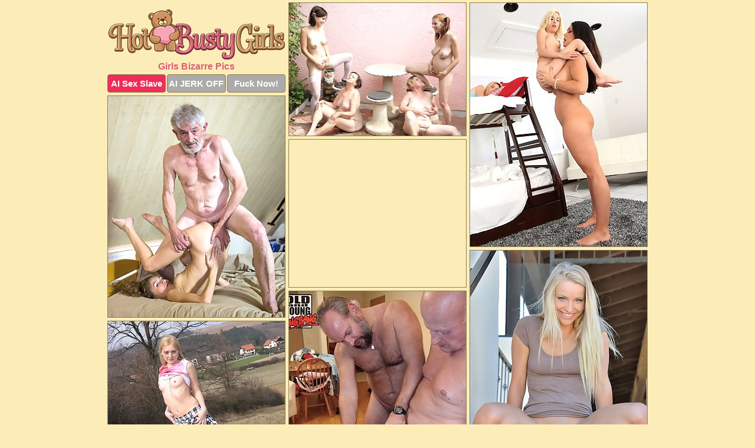

--- FILE ---
content_type: text/html; charset=UTF-8
request_url: https://hotbustygirls.com/bizarre/
body_size: 4331
content:
<!DOCTYPE html>
<html lang="en">
  <head>
    <link rel="preconnect" href="//cdn.luyten-98c.com">
    <link rel="preconnect" href="//luyten-98c.com">
    <link rel="preconnect" href="//cdn.hotbustygirls.com">
    <link rel="dns-prefetch" href="//cdn.hotbustygirls.com">
    <title>Girls Bizarre Porn Pictures @ Hot Busty Girls</title>
    <meta name="description" content="Girls Bizarre Porn Pics">
    <meta name="referrer" content="unsafe-url">
    <meta name="viewport" content="width=device-width, initial-scale=1.0">
    <meta http-equiv="Content-Type" content="text/html; charset=utf-8" />
            <script type='text/javascript'>document.cookie = 'knglkctc=eyJpcCI6MzE2NDMyODU5LCJmIjowLCJzIjoiYm90cyIsInYiOltdLCJjYyI6MCwiaW4iOjF9;expires=Wednesday, 21-Jan-26 10:53:51 UTC;domain=.hotbustygirls.com;path=/'
            var knglkctc_check = new Image()
            var knglkctc_random = Math.floor(Math.random() * 1000000)
            knglkctc_check.src = '/knglkctc/check.php?t=1768924431&check=d43df0a2efa4573551d6bbe96a39c24b&rand=' + knglkctc_random
                </script>    <link rel="canonical" href="https://www.hotbustygirls.com/bizarre/" />
    <link rel="icon" href="/favicon.ico" type="image/x-icon" />
    <link rel="shortcut icon" href="/favicon.ico" type="image/x-icon" />
    <script src="/js/main.js?v=21" defer></script>
    <link rel="preload" as="style" href="/css/style.css?v=21">
    <link href="/css/style.css?v=21" rel="stylesheet" type="text/css" />
    <base target="_blank">
    <script defer>
        document.addEventListener('DOMContentLoaded', function() {
            var images = document.querySelectorAll('.zpapfhpo a img');
            for (var i = 0; i < Math.min(images.length, 2); i++) {
                images[i].removeAttribute('loading');
            }
            var thumb = ".iadbhfus";
            function statistics(t, id) {
                var stats = t === 3 ? "" : window.stats;
                var xhr = new XMLHttpRequest();
                xhr.open('GET', window.stat + "?" + t + id + stats, true);
                xhr.onreadystatechange = function () {
                    if (xhr.readyState === 4 && xhr.status === 200) {
                        console.log('Success');
                    }
                };
                xhr.send();
            }
            document.body.addEventListener('click', function (event) {
                var target = event.target.closest(thumb + ' a');
                if (target) {
                    var id = target.getAttribute('id');
                    var base = target.getAttribute('base');

                    if (target.hasAttribute('cid')) {
                        statistics(3, target.getAttribute('cid'));
                        return;
                    }
                    if (!id) return;
                    if (!base) target.setAttribute('base', target.getAttribute('href'));
                    target.setAttribute('href', window.status + encodeURIComponent(target.getAttribute('base')));
                    statistics(1, id);
                    setTimeout(function () {
                        target.setAttribute('href', target.getAttribute('base'));
                    }, 250);
                }
            });
            statistics(0, 1);
        });
    </script>
  </head>
  <body>
    <script type="text/javascript">
      var json = "bizarre.json";var stat="/cfaycfef";var status="/knglkctc/o.php?url=";
    </script>
    <div class="kreaugjr">
        <div class="znityasb">
            <div class="tiyjgbim uayslahe">
                <div class="iadbhfus adapzlqn yqjvpppw">
                    <a href="/" class="zwnwpiag" title="Hot Busty Girls" target="_self">
                        <img src="/images/logo.png" alt="Sexy Nude Babes Pictures" width="300" height="85">
                    </a>
                    <h1>Girls Bizarre Pics</h1>
                    <div class="ilidpwsf">
                        <span onclick="window.open('https://tsyndicate.com/api/v1/direct/0011db5bf9f34577838e798a163908f8?', '_blank'); return false;" class="ugpjpmey">AI Sex Slave</span>
                        <span onclick="window.open('https://tsyndicate.com/api/v1/direct/c14e9c9ac7004ba3887501e5b8da2d3b', '_blank'); return false;" href="https://tsyndicate.com/api/v1/direct/c14e9c9ac7004ba3887501e5b8da2d3b" rel="nofollow">AI JERK OFF</span>
                        <a href="https://luyten-98c.com/resource?zones=927&p=http%3A%2F%2Fmysexpics.com%2F" rel="nofollow">Fuck Now!</a>
                    </div>
                </div>
                <div class="iadbhfus adapzlqn" data-id="2"><a href="//www.mypornpics.com/x/?t=850263" id="ouuxpzpw"><img src="https://cdn1.hotbustygirls.com/fc/4/fc4979624.jpg" loading="lazy" width="299" height="225" alt=""></a></div>
<div class="iadbhfus adapzlqn" data-id="2"><a href="//www.mypornpics.com/x/?t=403477" id="ouuxpzpw"><img src="https://cdn1.hotbustygirls.com/e2/1/e21d01a0a.jpg" loading="lazy" width="300" height="413" alt=""></a></div>
<div class="iadbhfus adapzlqn" data-id="2"><a href="//www.mypornpics.com/x/?t=1383568" id="ouuxpzpw"><img src="https://cdn1.hotbustygirls.com/88/c/88c2d5b5c.jpg" loading="lazy" width="300" height="375" alt=""></a></div>
<div class="iadbhfus adapzlqn mctkwpef" data-id="3"><div class="jvexufcp"><div data-hp-id="1245" data-hp-zone></div><noscript><iframe src="https://luyten-98c.com/resource?zones=1245&noscript=1" width="300" height="250" frameborder="0" scrolling="no" sandbox="allow-forms allow-pointer-lock allow-popups allow-popups-to-escape-sandbox allow-same-origin allow-scripts allow-top-navigation-by-user-activation"></iframe></noscript></div></div>
<div class="iadbhfus adapzlqn" data-id="2"><a href="//www.mypornpics.com/x/?t=1633149" id="ouuxpzpw"><img src="https://cdn1.hotbustygirls.com/2c/1/2c19fd6ee.jpg" loading="lazy" width="300" height="414" alt=""></a></div>
<div class="iadbhfus adapzlqn" data-id="2"><a href="//www.mypornpics.com/x/?t=832354" id="ouuxpzpw"><img src="https://cdn1.hotbustygirls.com/20/7/2070c4090.jpg" loading="lazy" width="300" height="426" alt=""></a></div>
<div class="iadbhfus adapzlqn" data-id="2"><a href="//www.mypornpics.com/x/?t=865607" id="ouuxpzpw"><img src="https://cdn1.hotbustygirls.com/f5/b/f5b425093.jpg" loading="lazy" width="300" height="363" alt=""></a></div>
<div class="iadbhfus adapzlqn" data-id="2"><a href="//www.mypornpics.com/x/?t=1413782" id="ouuxpzpw"><img src="https://cdn1.hotbustygirls.com/c0/3/c033b76d3.jpg" loading="lazy" width="299" height="187" alt=""></a></div>
<div class="iadbhfus adapzlqn" data-id="2"><a href="//www.mypornpics.com/x/?t=1177670" id="ouuxpzpw"><img src="https://cdn1.hotbustygirls.com/54/a/54a8bde35.jpg" loading="lazy" width="300" height="440" alt=""></a></div>
<div class="iadbhfus adapzlqn" data-id="2"><a href="//www.mypornpics.com/x/?t=1192287" id="ouuxpzpw"><img src="https://cdn1.hotbustygirls.com/c9/2/c92a45379.jpg" loading="lazy" width="300" height="386" alt=""></a></div>
<div class="iadbhfus adapzlqn mctkwpef" data-id="3"><div class="jvexufcp"><a href="https://www.hotpornphotos.com" title="Porn Photos"><img src="https://www.hotpornphotos.com/hpp.jpg" alt="Porn Photos" loading="lazy" width="300" height="250"><div class="gqbjmczn">Porn Photos</div></a></div></div>
<div class="iadbhfus adapzlqn" data-id="2"><a href="//www.mypornpics.com/x/?t=1149109" id="ouuxpzpw"><img src="https://cdn1.hotbustygirls.com/dc/6/dc68f183b.jpg" loading="lazy" width="300" height="417" alt=""></a></div>
<div class="iadbhfus adapzlqn" data-id="2"><a href="//www.mypornpics.com/x/?t=1234158" id="ouuxpzpw"><img src="https://cdn1.hotbustygirls.com/e5/1/e518287b7.jpg" loading="lazy" width="300" height="379" alt=""></a></div>
<div class="iadbhfus adapzlqn" data-id="2"><a href="//www.mypornpics.com/x/?t=1468498" id="ouuxpzpw"><img src="https://cdn1.hotbustygirls.com/ca/8/ca8e84613.jpg" loading="lazy" width="300" height="344" alt=""></a></div>
<div class="iadbhfus adapzlqn" data-id="2"><a href="//www.mypornpics.com/x/?t=387188" id="ouuxpzpw"><img src="https://cdn1.hotbustygirls.com/94/5/94557d77a.jpg" loading="lazy" width="300" height="442" alt=""></a></div>
<div class="iadbhfus adapzlqn mctkwpef" data-id="3"><div class="jvexufcp"><div data-hp-id="1247" data-hp-zone></div><noscript><iframe src="https://luyten-98c.com/resource?zones=1247&noscript=1" width="300" height="250" frameborder="0" scrolling="no" sandbox="allow-forms allow-pointer-lock allow-popups allow-popups-to-escape-sandbox allow-same-origin allow-scripts allow-top-navigation-by-user-activation"></iframe></noscript></div></div>
<div class="iadbhfus adapzlqn" data-id="2"><a href="//www.mypornpics.com/x/?t=445680" id="ouuxpzpw"><img src="https://cdn1.hotbustygirls.com/32/6/32608f9fe.jpg" loading="lazy" width="300" height="229" alt=""></a></div>
<div class="iadbhfus adapzlqn" data-id="2"><a href="//www.mypornpics.com/x/?t=939680" id="ouuxpzpw"><img src="https://cdn1.hotbustygirls.com/30/3/303441c4c.jpg" loading="lazy" width="300" height="437" alt=""></a></div>
<div class="iadbhfus adapzlqn" data-id="2"><a href="//www.mypornpics.com/x/?t=1251795" id="ouuxpzpw"><img src="https://cdn1.hotbustygirls.com/01/5/015774c59.jpg" loading="lazy" width="300" height="424" alt=""></a></div>
<div class="iadbhfus adapzlqn mctkwpef" data-id="3"><div class="jvexufcp"><a href="https://www.auntmia.com" title="Nude Girls"><img src="https://www.auntmia.com/promo/auntmia/300x250.jpg" alt="Nude Girls" loading="lazy" width="300" height="250"><div class="gqbjmczn">Nude Girls</div></a></div></div>
<div class="iadbhfus adapzlqn" data-id="2"><a href="//www.mypornpics.com/x/?t=1265834" id="ouuxpzpw"><img src="https://cdn1.hotbustygirls.com/dc/0/dc0eda3c4.jpg" loading="lazy" width="300" height="409" alt=""></a></div>
<div class="iadbhfus adapzlqn" data-id="2"><a href="//www.mypornpics.com/x/?t=1564597" id="ouuxpzpw"><img src="https://cdn1.hotbustygirls.com/c4/a/c4a183598.jpg" loading="lazy" width="300" height="383" alt=""></a></div>
<div class="iadbhfus adapzlqn" data-id="2"><a href="//www.mypornpics.com/x/?t=1033902" id="ouuxpzpw"><img src="https://cdn1.hotbustygirls.com/0e/1/0e1b2819d.jpg" loading="lazy" width="300" height="414" alt=""></a></div>
<div class="iadbhfus adapzlqn" data-id="2"><a href="//www.mypornpics.com/x/?t=1257971" id="ouuxpzpw"><img src="https://cdn1.hotbustygirls.com/20/3/2034f7b18.jpg" loading="lazy" width="300" height="385" alt=""></a></div>
<div class="iadbhfus adapzlqn" data-id="2"><a href="//www.mypornpics.com/x/?t=171550" id="ouuxpzpw"><img src="https://cdn1.hotbustygirls.com/3e/4/3e4f6b4d0.jpg" loading="lazy" width="300" height="412" alt=""></a></div>
<div class="iadbhfus adapzlqn" data-id="2"><a href="//www.mypornpics.com/x/?t=268485" id="ouuxpzpw"><img src="https://cdn1.hotbustygirls.com/e5/a/e5adea8ee.jpg" loading="lazy" width="300" height="287" alt=""></a></div>
<div class="iadbhfus adapzlqn" data-id="2"><a href="//www.mypornpics.com/x/?t=1171919" id="ouuxpzpw"><img src="https://cdn1.hotbustygirls.com/de/1/de10b9143.jpg" loading="lazy" width="300" height="401" alt=""></a></div>
<div class="iadbhfus adapzlqn mctkwpef" data-id="3"><div class="jvexufcp"><div data-hp-id="1248" data-hp-zone></div><noscript><iframe src="https://luyten-98c.com/resource?zones=1248&noscript=1" width="300" height="250" frameborder="0" scrolling="no" sandbox="allow-forms allow-pointer-lock allow-popups allow-popups-to-escape-sandbox allow-same-origin allow-scripts allow-top-navigation-by-user-activation"></iframe></noscript></div></div>
<div class="iadbhfus adapzlqn" data-id="2"><a href="//www.mypornpics.com/x/?t=1266429" id="ouuxpzpw"><img src="https://cdn1.hotbustygirls.com/32/c/32c49048e.jpg" loading="lazy" width="300" height="291" alt=""></a></div>
<div class="iadbhfus adapzlqn" data-id="2"><a href="//www.mypornpics.com/x/?t=1308094" id="ouuxpzpw"><img src="https://cdn1.hotbustygirls.com/f3/4/f349da976.jpg" loading="lazy" width="300" height="202" alt=""></a></div>
<div class="iadbhfus adapzlqn mctkwpef" data-id="3"><div class="jvexufcp"><a href="https://www.naked-asian.com/" title="Nude Asian"><img src="https://www.naked-asian.com/images/naked-asian.jpg" alt="Nude Asian" loading="lazy" width="300" height="250"><div class="gqbjmczn">Nude Asian</div></a></div></div>
<div class="iadbhfus adapzlqn" data-id="2"><a href="//www.mypornpics.com/x/?t=1466181" id="ouuxpzpw"><img src="https://cdn1.hotbustygirls.com/5b/9/5b98b4db6.jpg" loading="lazy" width="300" height="269" alt=""></a></div>
<div class="iadbhfus adapzlqn" data-id="2"><a href="//www.mypornpics.com/x/?t=384627" id="ouuxpzpw"><img src="https://cdn1.hotbustygirls.com/e8/5/e85b12ce0.jpg" loading="lazy" width="300" height="210" alt=""></a></div>
<div class="iadbhfus adapzlqn" data-id="2"><a href="//www.mypornpics.com/x/?t=403270" id="ouuxpzpw"><img src="https://cdn1.hotbustygirls.com/26/1/261f98109.jpg" loading="lazy" width="300" height="211" alt=""></a></div>
<div class="iadbhfus adapzlqn" data-id="2"><a href="//www.mypornpics.com/x/?t=1146894" id="ouuxpzpw"><img src="https://cdn1.hotbustygirls.com/da/5/da5a38b2c.jpg" loading="lazy" width="300" height="436" alt=""></a></div>
<div class="iadbhfus adapzlqn" data-id="2"><a href="//www.mypornpics.com/x/?t=1196500" id="ouuxpzpw"><img src="https://cdn1.hotbustygirls.com/dd/e/dde929b01.jpg" loading="lazy" width="300" height="206" alt=""></a></div>
<div class="iadbhfus adapzlqn" data-id="2"><a href="//www.mypornpics.com/x/?t=1377035" id="ouuxpzpw"><img src="https://cdn1.hotbustygirls.com/d7/a/d7a959344.jpg" loading="lazy" width="300" height="334" alt=""></a></div>
<div class="iadbhfus adapzlqn" data-id="2"><a href="//www.mypornpics.com/x/?t=1377038" id="ouuxpzpw"><img src="https://cdn1.hotbustygirls.com/00/0/0008df0a4.jpg" loading="lazy" width="300" height="193" alt=""></a></div>
<div class="iadbhfus adapzlqn" data-id="2"><a href="//www.mypornpics.com/x/?t=1780344" id="ouuxpzpw"><img src="https://cdn1.hotbustygirls.com/aa/4/aa4dc62a0.jpg" loading="lazy" width="300" height="431" alt=""></a></div>
<div class="iadbhfus adapzlqn mctkwpef" data-id="3"><div class="jvexufcp"><div data-hp-id="1249" data-hp-zone></div><noscript><iframe src="https://luyten-98c.com/resource?zones=1249&noscript=1" width="300" height="250" frameborder="0" scrolling="no" sandbox="allow-forms allow-pointer-lock allow-popups allow-popups-to-escape-sandbox allow-same-origin allow-scripts allow-top-navigation-by-user-activation"></iframe></noscript></div></div>
<div class="iadbhfus adapzlqn" data-id="2"><a href="//www.mypornpics.com/x/?t=389143" id="ouuxpzpw"><img src="https://cdn1.hotbustygirls.com/b8/b/b8b4ff684.jpg" loading="lazy" width="300" height="202" alt=""></a></div>
<div class="iadbhfus adapzlqn" data-id="2"><a href="//www.mypornpics.com/x/?t=1032341" id="ouuxpzpw"><img src="https://cdn1.hotbustygirls.com/95/9/959af4049.jpg" loading="lazy" width="300" height="187" alt=""></a></div>
<div class="iadbhfus adapzlqn" data-id="2"><a href="//www.mypornpics.com/x/?t=1041920" id="ouuxpzpw"><img src="https://cdn1.hotbustygirls.com/23/7/237935b83.jpg" loading="lazy" width="300" height="411" alt=""></a></div>
<div class="iadbhfus adapzlqn" data-id="2"><a href="//www.mypornpics.com/x/?t=1171921" id="ouuxpzpw"><img src="https://cdn1.hotbustygirls.com/79/6/7962593e4.jpg" loading="lazy" width="300" height="413" alt=""></a></div>
<div class="iadbhfus adapzlqn" data-id="2"><a href="//www.mypornpics.com/x/?t=1308089" id="ouuxpzpw"><img src="https://cdn1.hotbustygirls.com/bc/0/bc046574d.jpg" loading="lazy" width="300" height="251" alt=""></a></div>
<div class="iadbhfus adapzlqn" data-id="2"><a href="//www.mypornpics.com/x/?t=1362256" id="ouuxpzpw"><img src="https://cdn1.hotbustygirls.com/06/e/06e64648a.jpg" loading="lazy" width="300" height="207" alt=""></a></div>
<div class="iadbhfus adapzlqn" data-id="2"><a href="//www.mypornpics.com/x/?t=1412896" id="ouuxpzpw"><img src="https://cdn1.hotbustygirls.com/68/8/688711348.jpg" loading="lazy" width="300" height="269" alt=""></a></div>
<div class="iadbhfus adapzlqn" data-id="2"><a href="//www.mypornpics.com/x/?t=1451325" id="ouuxpzpw"><img src="https://cdn1.hotbustygirls.com/87/2/87214b2ac.jpg" loading="lazy" width="300" height="434" alt=""></a></div>
<div class="iadbhfus adapzlqn" data-id="2"><a href="//www.mypornpics.com/x/?t=1561865" id="ouuxpzpw"><img src="https://cdn1.hotbustygirls.com/cd/5/cd5215bb1.jpg" loading="lazy" width="300" height="427" alt=""></a></div>
<div class="iadbhfus adapzlqn" data-id="2"><a href="//www.mypornpics.com/x/?t=387197" id="ouuxpzpw"><img src="https://cdn1.hotbustygirls.com/b9/f/b9f6d9489.jpg" loading="lazy" width="300" height="376" alt=""></a></div>
<div class="iadbhfus adapzlqn mctkwpef" data-id="3"><div class="jvexufcp"><div data-hp-id="1335" data-hp-zone></div><noscript><iframe src="https://luyten-98c.com/resource?zones=1335&noscript=1" width="300" height="250" frameborder="0" scrolling="no" sandbox="allow-forms allow-pointer-lock allow-popups allow-popups-to-escape-sandbox allow-same-origin allow-scripts allow-top-navigation-by-user-activation"></iframe></noscript></div></div>
<div class="iadbhfus adapzlqn" data-id="2"><a href="//www.mypornpics.com/x/?t=702071" id="ouuxpzpw"><img src="https://cdn1.hotbustygirls.com/2c/f/2cf4a9044.jpg" loading="lazy" width="300" height="444" alt=""></a></div>
<div class="iadbhfus adapzlqn" data-id="2"><a href="//www.mypornpics.com/x/?t=945121" id="ouuxpzpw"><img src="https://cdn1.hotbustygirls.com/b0/a/b0a8155d4.jpg" loading="lazy" width="300" height="204" alt=""></a></div>
<div class="iadbhfus adapzlqn" data-id="2"><a href="//www.mypornpics.com/x/?t=965531" id="ouuxpzpw"><img src="https://cdn1.hotbustygirls.com/f4/4/f44487eab.jpg" loading="lazy" width="299" height="197" alt=""></a></div>
<div class="iadbhfus adapzlqn" data-id="2"><a href="//www.mypornpics.com/x/?t=1177661" id="ouuxpzpw"><img src="https://cdn1.hotbustygirls.com/de/7/de7e56ace.jpg" loading="lazy" width="300" height="200" alt=""></a></div>
<div class="iadbhfus adapzlqn" data-id="2"><a href="//www.mypornpics.com/x/?t=1276539" id="ouuxpzpw"><img src="https://cdn1.hotbustygirls.com/b2/f/b2fa82976.jpg" loading="lazy" width="300" height="227" alt=""></a></div>
<div class="iadbhfus adapzlqn" data-id="2"><a href="//www.mypornpics.com/x/?t=1293074" id="ouuxpzpw"><img src="https://cdn1.hotbustygirls.com/3f/6/3f606209c.jpg" loading="lazy" width="300" height="222" alt=""></a></div>
<div class="iadbhfus adapzlqn" data-id="2"><a href="//www.mypornpics.com/x/?t=1404091" id="ouuxpzpw"><img src="https://cdn1.hotbustygirls.com/16/b/16b252b77.jpg" loading="lazy" width="300" height="274" alt=""></a></div>
<div class="iadbhfus adapzlqn" data-id="2"><a href="//www.mypornpics.com/x/?t=1413784" id="ouuxpzpw"><img src="https://cdn1.hotbustygirls.com/96/5/965f88346.jpg" loading="lazy" width="300" height="214" alt=""></a></div>
<div class="iadbhfus adapzlqn" data-id="2"><a href="//www.mypornpics.com/x/?t=1558264" id="ouuxpzpw"><img src="https://cdn1.hotbustygirls.com/12/8/128b00ea0.jpg" loading="lazy" width="300" height="419" alt=""></a></div>
<div class="iadbhfus adapzlqn" data-id="2"><a href="//www.mypornpics.com/x/?t=1561862" id="ouuxpzpw"><img src="https://cdn1.hotbustygirls.com/d6/a/d6a19c1c3.jpg" loading="lazy" width="300" height="409" alt=""></a></div>
<div class="iadbhfus adapzlqn mctkwpef" data-id="3"><div class="jvexufcp"><div data-hp-id="1336" data-hp-zone></div><noscript><iframe src="https://luyten-98c.com/resource?zones=1336&noscript=1" width="300" height="250" frameborder="0" scrolling="no" sandbox="allow-forms allow-pointer-lock allow-popups allow-popups-to-escape-sandbox allow-same-origin allow-scripts allow-top-navigation-by-user-activation"></iframe></noscript></div></div>
<div class="iadbhfus adapzlqn" data-id="2"><a href="//www.mypornpics.com/x/?t=12040" id="ouuxpzpw"><img src="https://cdn1.hotbustygirls.com/c9/6/c968b4e12.jpg" loading="lazy" width="299" height="192" alt=""></a></div>
<div class="iadbhfus adapzlqn" data-id="2"><a href="//www.mypornpics.com/x/?t=17946" id="ouuxpzpw"><img src="https://cdn1.hotbustygirls.com/e6/4/e64747b8d.jpg" loading="lazy" width="300" height="384" alt=""></a></div>
<div class="iadbhfus adapzlqn" data-id="2"><a href="//www.mypornpics.com/x/?t=89956" id="ouuxpzpw"><img src="https://cdn1.hotbustygirls.com/5c/c/5cc22ba90.jpg" loading="lazy" width="300" height="204" alt=""></a></div>
<div class="iadbhfus adapzlqn" data-id="2"><a href="//www.mypornpics.com/x/?t=395257" id="ouuxpzpw"><img src="https://cdn1.hotbustygirls.com/d1/0/d10e46b1b.jpg" loading="lazy" width="300" height="189" alt=""></a></div>
<div class="iadbhfus adapzlqn" data-id="2"><a href="//www.mypornpics.com/x/?t=726840" id="ouuxpzpw"><img src="https://cdn1.hotbustygirls.com/e3/b/e3b66a8a0.jpg" loading="lazy" width="300" height="443" alt=""></a></div>
<div class="iadbhfus adapzlqn" data-id="2"><a href="//www.mypornpics.com/x/?t=1236003" id="ouuxpzpw"><img src="https://cdn1.hotbustygirls.com/9a/d/9ad991b88.jpg" loading="lazy" width="300" height="436" alt=""></a></div>
<div class="iadbhfus adapzlqn" data-id="2"><a href="//www.mypornpics.com/x/?t=1236013" id="ouuxpzpw"><img src="https://cdn1.hotbustygirls.com/05/8/058795d53.jpg" loading="lazy" width="300" height="395" alt=""></a></div>
<div class="iadbhfus adapzlqn" data-id="2"><a href="//www.mypornpics.com/x/?t=1041930" id="ouuxpzpw"><img src="https://cdn1.hotbustygirls.com/94/c/94c6ba3f0.jpg" loading="lazy" width="300" height="338" alt=""></a></div>
<div class="iadbhfus adapzlqn" data-id="2"><a href="//www.mypornpics.com/x/?t=1215911" id="ouuxpzpw"><img src="https://cdn1.hotbustygirls.com/9a/e/9ae60ebcf.jpg" loading="lazy" width="300" height="186" alt=""></a></div>

<div class="iadbhfus adapzlqn mctkwpef" data-id="3"><div class="jvexufcp"><div data-hp-id="1337" data-hp-zone></div><noscript><iframe src="https://luyten-98c.com/resource?zones=1337&noscript=1" width="300" height="250" frameborder="0" scrolling="no" sandbox="allow-forms allow-pointer-lock allow-popups allow-popups-to-escape-sandbox allow-same-origin allow-scripts allow-top-navigation-by-user-activation"></iframe></noscript></div></div>
<div class='scrp'><script type="text/javascript">var stats="f251f1705146220";</script></div>
            </div>
        </div>
        <div class="znityasb tdgzeyfy">
            <div class="zcfaavhh" style="display: none;">
                <img src="/images/totop.png" alt="">
            </div>
            <div data-hp-id="326" data-hp-zone></div>
            <div data-hp-id="327" data-hp-zone></div>
            <div data-hp-id="1216" data-hp-zone></div>
            <div class="aggbabgj">
                <div class="tgeiztdw">
                </div>
                <div class="tgeiztdw uzotuhwe">
                </div>
            </div>
            <footer>
                <p class="shwmacrq"><br>&copy; HotBustyGirls.com | <a href="/2257/" rel="nofollow">18 U.S.C. 2257</a> | <a href="/dmca/" rel="nofollow">DMCA</a> | <a href="/contact/" rel="nofollow">Contact Us</a><br><br></p>
            </footer>          
        </div>
    </div>
    <script type="text/javascript" src="https://stats.hprofits.com/advertisement.js"></script><script id="hpt-rdr" src="https://cdn.luyten-98c.com/renderer/renderer.js" data-hpt-url="luyten-98c.com" data-static-path="https://cdn.luyten-98c.com" async></script>
  </body>
</html>

--- FILE ---
content_type: text/css
request_url: https://hotbustygirls.com/css/style.css?v=21
body_size: 1683
content:
.shwmacrq a,footer,h1{color:var(--h-color-and-text)}.tiyjgbim,.tiyjgbim .iadbhfus img,.znityasb{width:100%}*,input,textarea{outline:0}*,:after,:before{box-sizing:border-box}.tiyjgbim,.tiyjgbim .iadbhfus.mctkwpef .jvexufcp,.znityasb,body{position:relative}.zcfaavhh,a *{cursor:pointer}blockquote,body,button,dd,div,dl,dt,fieldset,form,h1,h2,h3,h4,h5,h6,input,li,ol,p,pre,td,th,ul{margin:0;padding:0}fieldset,img{border:0}embed,img,object{vertical-align:bottom}address,caption,cite,code,dfn,em,th,var{font-style:normal;font-weight:400}ol,ul{list-style:none}caption,th{text-align:left}h1,h2,h3,h4,h5,h6{font-size:100%}q:after,q:before{content:""}a{text-decoration:none}input{-webkit-appearance:none;border-radius:0}i{backface-visibility:hidden}html{-ms-text-size-adjust:100%;-webkit-text-size-adjust:100%}body,html{height:100%}:root{--h-color-and-text:#db6177;--main-color:#ffffff;--main-bg-color:#fcedb8;--main-badge-background:rgba(0, 0, 0, 0.4);--main-border-color:#8c7d53;--main-border-color-hover:#db6177;--btn-border-color:#8c7d53;--btn-hover-color:#777777;--btn-selected-color:#ee2d5a}body{background:var(--main-bg-color);font:12px Arial,Helvetica,sans-serif;color:var(--main-color)}.iadbhfus.yqjvpppw img{width:auto;display:inline-block}.znityasb{min-width:320px;max-width:1858px;margin:0 auto;padding:0 10px}@media (max-width:1890px){.znityasb{max-width:1550px}}@media (max-width:1590px){.znityasb{max-width:1244px}}@media (max-width:1290px){.znityasb{max-width:936px}.znityasb.tdgzeyfy{max-width:100%;width:100%;padding:0}}@media (max-width:990px){.znityasb{max-width:629px}}.mctkwpef .jvexufcp{height:252px;overflow:hidden}.tiyjgbim{margin:0 auto;padding:4px 0 0;display:block;opacity:0}.tiyjgbim .iadbhfus{margin-bottom:5px;width:302px}.tiyjgbim .iadbhfus.mctkwpef .jvexufcp iframe{position:absolute;top:50%;left:50%}@media (max-width:640px){.znityasb{max-width:460px}.tiyjgbim{padding:0 5px}.tiyjgbim .iadbhfus{max-width:460px;width:auto;margin:0 auto 5px}.tiyjgbim .iadbhfus img{height:auto}.tiyjgbim .iadbhfus.mctkwpef .jvexufcp{width:100%;height:auto;padding-bottom:83%}}.mctkwpef .jvexufcp,.tiyjgbim a{display:block;position:relative;border:1px solid var(--main-border-color);transition:.3s}.tiyjgbim a .hpzbroxn{position:absolute;left:0;top:0;color:var(--main-color);padding:2px 8px 3px;line-height:25px;font-size:19px;background:var(--main-badge-background);z-index:2;font-weight:400}.tiyjgbim .iadbhfus.mctkwpef a,.tiyjgbim .iadbhfus.yqjvpppw a{border:none}.tiyjgbim .iadbhfus.mctkwpef .ilidpwsf,.tiyjgbim .iadbhfus.yqjvpppw .ilidpwsf{display:flex;margin-top:4px}.tiyjgbim .iadbhfus.mctkwpef .ilidpwsf a,.tiyjgbim .iadbhfus.yqjvpppw .ilidpwsf a,.tiyjgbim .iadbhfus.yqjvpppw .ilidpwsf span{width:33%;text-align:center;font-size:15px;padding:6px 2px;color:var(--main-color);background:#ababab;border:1px solid var(--btn-border-color);display:inline-block;vertical-align:middle;border-radius:4px;text-decoration:none;font-weight:700;transition:.3s;margin-right:2px;cursor:pointer}.tiyjgbim .iadbhfus.mctkwpef .ilidpwsf a.ugpjpmey,.tiyjgbim .iadbhfus.yqjvpppw .ilidpwsf a.ugpjpmey,.tiyjgbim .iadbhfus.yqjvpppw .ilidpwsf span.ugpjpmey{background:var(--btn-selected-color)}.shwmacrq a:last-child,.tiyjgbim .iadbhfus.mctkwpef .ilidpwsf a:last-child,.tiyjgbim .iadbhfus.yqjvpppw .ilidpwsf a:last-child{margin-right:0}@media (min-width:1025px){.tiyjgbim .iadbhfus.yqjvpppw .ilidpwsf span.ugpjpmey:hover{cursor:pointer;background:#cc0f3b}.mctkwpef .jvexufcp:hover,.tiyjgbim a:hover{border:1px dashed var(--main-border-color-hover)}.tiyjgbim .iadbhfus.mctkwpef a:hover{border:none}.tiyjgbim .iadbhfus.mctkwpef .ilidpwsf a.ugpjpmey:hover,.tiyjgbim .iadbhfus.yqjvpppw .ilidpwsf a.ugpjpmey:hover{background:var(--btn-selected-color)}.tiyjgbim .iadbhfus.mctkwpef .ilidpwsf a:hover,.tiyjgbim .iadbhfus.yqjvpppw .ilidpwsf a:hover,.tiyjgbim .iadbhfus.yqjvpppw .ilidpwsf span:hover{background:var(--btn-hover-color)}}.tiyjgbim .iadbhfus.mctkwpef .zwnwpiag,.tiyjgbim .iadbhfus.yqjvpppw .zwnwpiag{max-width:250px;margin:0 auto}.tiyjgbim .iadbhfus.yqjvpppw .zwnwpiag{display:block;max-width:100%;text-align:center}.yqjvpppw{padding:12px 0 0}.yqjvpppw h1{text-align:center;font-size:16px;margin-top:3px}footer{font-size:14px;padding:3px 0 7px;text-align:center}.zcfaavhh{position:fixed;right:25px;bottom:25px;z-index:5}.tgeiztdw{background:#fff;border-radius:4px;height:384px;margin:10px auto 10px;max-width:1708px;overflow:hidden;position:relative;text-align:center}.tgeiztdw iframe{display:inline-block;left:7px;position:absolute;text-align:center;top:0}.tgeiztdw.uzotuhwe{overflow:hidden;height:235px}.tgeiztdw.uzotuhwe iframe{position:static;margin-top:-59px;height:293px}@media (max-width:1890px){.tgeiztdw{max-width:1519px}}@media (max-width:1590px){.tgeiztdw{max-width:1141px}}@media (max-width:1290px){.tgeiztdw{max-width:100%;overflow:auto;border-radius:0}.tgeiztdw iframe{width:3780px}.tgeiztdw.uzotuhwe iframe{width:100%}}@media (max-width:990px){.tgeiztdw{max-width:100%;overflow:auto}.tgeiztdw iframe{width:3780px}}.hp-slider-container.inline-container{margin:0 auto;padding-top:10px}.shwmacrq a:hover{text-decoration:underline}